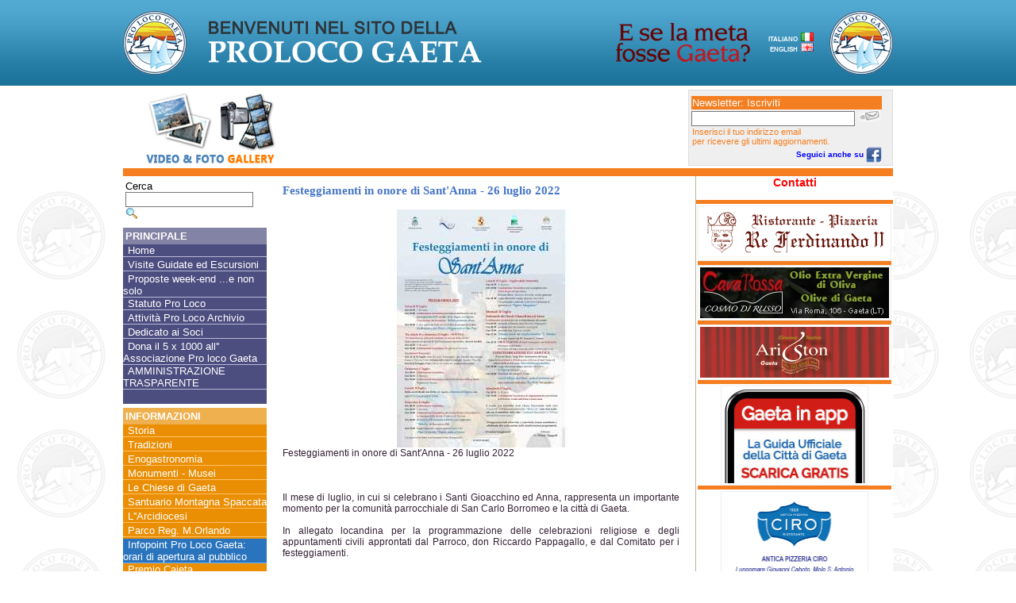

--- FILE ---
content_type: text/html; charset=utf-8
request_url: http://www.prolocogaeta.it/documenti.aspx?IDDoc=3306
body_size: 34867
content:

<!DOCTYPE html PUBLIC "-//W3C//DTD XHTML 1.0 Transitional//EN" "http://www.w3.org/TR/xhtml1/DTD/xhtml1-transitional.dtd">
<html xmlns="http://www.w3.org/1999/xhtml">
<head><title>
	Festeggiamenti in onore di Sant'Anna - 26 luglio 2022 - Documenti - Proloco Gaeta
</title><meta http-equiv="Content-Type" content="text/html; charset=iso-8859-1" /><meta http-equiv="Content-Language" content="IT" /><meta name="keywords" content="Gaeta, Proloco, Escursioni, Monumenti, Visita Gaeta, Isole Pontine, Montagna Spaccata, Enogastronomia, Dove Dormire, Dove Mangiare, Arcidiocesi, Storia, Tradizioni" /><meta name="description" content="Proloco Gaeta. Monumenti e Musei, Escursioni e Visita di Gaeta, le Chiese, Parco Reg. M.Orlando e Santuario Montagna Spaccata, Stabilimenti balneari, le 7 spiagge. Sito www.prolocogaeta.it" /><meta name="ROBOTS" content="INDEX,FOLLOW" /><meta name="ROBOT" content="INDEX,FOLLOW" /><meta name="author" content="Luca Di Tucci" /><meta name="copyright" content="Prolocogaeta" /><meta name="revisit-after" content="1 Days" /><meta name="language" content="it-en" /><meta name="verify-v1" content="QwpHxwSxLo0Iwh708sllhbeAAQAG+0/eJ3F1gbPmRMw=" /><link href="StyleSheet.css" rel="stylesheet" type="text/css" /><link rel="stylesheet" href="css/lightbox.css" type="text/css" media="screen" /><meta name="google-site-verification" content="TvBleQd_ZEHTr5MQfukhdxgPpsyEGf6RxWF9w0GO1Cc" /></head>
<body>

    <script type="text/javascript" src="js/prototype.js"></script>

    <script type="text/javascript" src="js/scriptaculous.js?load=effects,builder"></script>

    <script type="text/javascript" src="js/lightbox.js"></script>

    <form name="aspnetForm" method="post" action="documenti.aspx?IDDoc=3306" id="aspnetForm">
<div>
<input type="hidden" name="__VIEWSTATE" id="__VIEWSTATE" value="/wEPDwUJMzkwMzMwODkzZBgBBR5fX0NvbnRyb2xzUmVxdWlyZVBvc3RCYWNrS2V5X18WBAUSY3RsMDAkSW1hZ2VCdXR0b24xBRJjdGwwMCRJbWFnZUJ1dHRvbjIFE2N0bDAwJG5sZXR0ZXJzdWJtaXQFEmN0bDAwJEltYWdlQnV0dG9uM4mU1fEFWl1dO/2sFhU/rpIk+wSS" />
</div>

<div>

	<input type="hidden" name="__VIEWSTATEGENERATOR" id="__VIEWSTATEGENERATOR" value="212C9038" />
	<input type="hidden" name="__EVENTTARGET" id="__EVENTTARGET" value="" />
	<input type="hidden" name="__EVENTARGUMENT" id="__EVENTARGUMENT" value="" />
</div>
        <div style="margin: auto; width: 100%; text-align: center;">
            <table width="100%" cellpadding="0" cellspacing="0" class="Tables_MainTable" style="text-align: center; margin: auto; ">
            <tr>
                <td class="Tables_MainTable_TDBannerTop" style="text-align: center;">
                    <table cellpadding="0" cellspacing="0" style="width:970px; margin: auto;">
                        <tr>
                            <td style="text-align: left; width: 100px;">
                                <img src="images/logo.png" alt="" />
                            </td>
                            <td style="text-align: left; width: 394px;">
                                &nbsp;
                                <img src="images/benvenuti.png" alt="" /></td>
                            <td style="text-align: right">
                                <img src="images/eselameta.png" alt="" /></td>
                            <td style="text-align: right; width: 80px;">
                                <span class="Links_Language">ITALIANO&nbsp;&nbsp;<input type="image" name="ctl00$ImageButton1" id="ctl00_ImageButton1" src="images/flagita.png" style="border-width:0px;" />
                                </span>
                                <br />
                                <span class="Links_Language">ENGLISH&nbsp;&nbsp;<input type="image" name="ctl00$ImageButton2" id="ctl00_ImageButton2" src="images/flageng.png" style="border-width:0px;" /></span>
                            </td>
                            <td style="text-align: right; width: 100px;">
                                <img src="images/logo.png" alt="" />
                            </td>
                        </tr>
                    </table>
                </td>
            </tr>
            <tr>
                <td class="Tables_MainTable_TDButtonsTop" style="text-align: center;">
                    <table cellpadding="0" cellspacing="0" style="padding: 5px 0px 3px 0px; width:970px; margin: auto;">
                        <tr>
                            <td colspan="3">
                                <a href="gallery.aspx">
                                <img src="images/videofotogallery.jpg" alt="" style="border-top-style: none; border-right-style: none; border-left-style: none; border-bottom-style: none" /></a>
                                <a href="gallery.aspx">
                                </a>
                            </td>
                            <td style="width: 9px;">
                            </td>
                            <td>
                                <table style="border: none; margin: auto; width: 100%;" cellpadding="0" cellspacing="0">
                                    <tr>
                                        <td style="width: 484px;">
                                        <object classid="clsid:d27cdb6e-ae6d-11cf-96b8-444553540000" codebase="http://fpdownload.macromedia.com/pub/shockwave/cabs/flash/swflash.cab#version=8,0,0,0" width="484" height="96" id="banner" align="middle"><param name="allowScriptAccess" value="sameDomain" /><param name="movie" value="banner.swf" /><param name="quality" value="high" /><param name="bgcolor" value="#ffffff" /><embed src="banner.swf" quality="high" bgcolor="#ffffff" width="484" height="96" name="banner" align="middle" allowScriptAccess="sameDomain" type="application/x-shockwave-flash" pluginspage="http://www.macromedia.com/go/getflashplayer" /></object>
                                        </td>
                                        <td style="background-color: #efefef; border: 1px solid #dedede;">
                                            <div style="vertical-align: top; padding: 5px 0px 5px 3px;">
                                                <div id="ctl00_Panel2" onkeypress="javascript:return WebForm_FireDefaultButton(event, 'ctl00_nlettersubmit')" style="height:80px;width:240px;text-align:left;">
	
                                                    <div style="background-color: #f47e20; padding: 1px; color: #ffffff;">    
                                                        Newsletter: Iscriviti
                                                    </div>
                                                        <input name="ctl00$txNewsletter" type="text" id="ctl00_txNewsletter" style="border-width:1px;border-style:Solid;width:200px;" />
                                                        <input type="image" name="ctl00$nlettersubmit" id="ctl00_nlettersubmit" src="images/iconewsletter.jpg" style="border-width:0px;" /><br />
                                                    <div style="color: #f47e20; padding: 1px;"">
                                                        <span style="font-size: 80%;">
                                                            Inserisci il tuo indirizzo email<br />per ricevere gli ultimi aggiornamenti.
                                                        </span>
                                                    </div>
													<div style="width: 100%; text-align: right; padding-right: 5px; margin: auto;">
														<a href="https://www.facebook.com/pages/Pro-Loco-Gaeta/603598253101792?fref=ts" target="_blank" class="Links_ReadArticle">Seguici anche su <img src="images/facebook.png" alt="facebook" style="vertical-align: middle"/></a>
													</div>
                                                
</div>
                                            </div>                                        
                                        </td>
                                    </tr>
                                </table>
                            </td>
                        </tr>
                    </table>
                </td>
            </tr>
            <tr>
                <td style="height: 10px; text-align: center;">
                    <div style="width: 970px; background-color: #f47e20; height: 10px; font-size: 70%; margin: auto;">
                    </div>
                </td>
            </tr>
            <tr>
                <td class="Tables_MainTable_Bg">
                    <div>
                        <div style="text-align: center;">
                            <table cellpadding="0" cellspacing="0" border="0" style="width:970px; margin: auto;">
                                <tr>
                                    <td class="Tables_InnerTable_TDLeft">
                                        <div style="vertical-align: top; padding: 5px 0px 5px 3px;">
                                            <div id="ctl00_Panel1" onkeypress="javascript:return WebForm_FireDefaultButton(event, 'ctl00_ImageButton3')" style="height:100%;width:100%;text-align:left;">
	
                                                <div style="vertical-align: top;">
                                                    Cerca
                                                    <br />
                                                    <input name="ctl00$txSearch" type="text" id="ctl00_txSearch" style="border-width:1px;border-style:Solid;width:155px;" />&nbsp;<input type="image" name="ctl00$ImageButton3" id="ctl00_ImageButton3" src="images/icosearch.jpg" style="border-width:0px;" />
                                                </div>
                                            
</div>
                                        </div>
                                        <table width="100%" cellspacing="0" cellpadding="0"><tr><td class="Tables_MenuTable_Spacer"></td></tr>
<tr><td class="Tables_MenuTable_Title4">PRINCIPALE</td></tr>
<tr><td class="Tables_MenuTable_List4"><a href="Default.aspx">Home</a></td></tr>
<tr><td class="Tables_MenuTable_List4"><a href="http://www.prolocogaeta.it/documenti.aspx?IDDoc=901">Visite Guidate ed Escursioni</a></td></tr>
<tr><td class="Tables_MenuTable_List4"><a href="http://www.prolocogaeta.it/documenti.aspx?IDDoc=902">Proposte week-end ...e non solo</a></td></tr>
<tr><td class="Tables_MenuTable_List4"><a href="documenti.aspx?IDT=1&amp;IDST=42">Statuto Pro Loco</a></td></tr>
<tr><td class="Tables_MenuTable_List4"><a href="documenti.aspx?IDT=1&amp;IDST=45">Attività Pro Loco Archivio</a></td></tr>
<tr><td class="Tables_MenuTable_List4"><a href="documenti.aspx?IDT=1&amp;IDST=57">Dedicato ai Soci</a></td></tr>
<tr><td class="Tables_MenuTable_List4"><a href="documenti.aspx?IDT=1&amp;IDST=67">Dona il 5 x 1000 all'' Associazione Pro loco Gaeta</a></td></tr>
<tr><td class="Tables_MenuTable_List4"><a href="documenti.aspx?IDT=1&amp;IDST=74">AMMINISTRAZIONE TRASPARENTE</a></td></tr>
<tr><td class="Tables_MenuTable_List4"></td></tr>
<tr><td class="Tables_MenuTable_Spacer"></td></tr>
<tr><td class="Tables_MenuTable_Title2">INFORMAZIONI</td></tr>
<tr><td class="Tables_MenuTable_List2"><a href="documenti.aspx?IDT=2&amp;IDST=7">Storia</a></td></tr>
<tr><td class="Tables_MenuTable_List2"><a href="documenti.aspx?IDDoc=13">Tradizioni</a></td></tr>
<tr><td class="Tables_MenuTable_List2"><a href="documenti.aspx?IDT=2&amp;IDST=9">Enogastronomia</a></td></tr>
<tr><td class="Tables_MenuTable_List2"><a href="documenti.aspx?IDT=2&amp;IDST=10">Monumenti - Musei</a></td></tr>
<tr><td class="Tables_MenuTable_List2"><a href="documenti.aspx?IDDoc=14">Le Chiese di Gaeta</a></td></tr>
<tr><td class="Tables_MenuTable_List2"><a href="documenti.aspx?IDDoc=80">Santuario Montagna Spaccata</a></td></tr>
<tr><td class="Tables_MenuTable_List2"><a href="documenti.aspx?IDDoc=84">L''Arcidiocesi</a></td></tr>
<tr><td class="Tables_MenuTable_List2"><a href="documenti.aspx?IDDoc=15">Parco Reg. M.Orlando</a></td></tr>
<tr><td class="Tables_MenuTable_List5"><a href="documenti.aspx?IDT=2&amp;IDST=51">Infopoint Pro Loco Gaeta: orari di apertura al pubblico</a></td></tr>
<tr><td class="Tables_MenuTable_List2"><a href="documenti.aspx?IDT=2&amp;IDST=58">Premio Cajeta</a></td></tr>
<tr><td class="Tables_MenuTable_List2"><a href="documenti.aspx?IDT=2&amp;IDST=71">Ordinanza Balneare</a></td></tr>
<tr><td class="Tables_MenuTable_List"><a href="https://scoprigaeta.it/">SCOPRI GAETA: LA GUIDA TURISTICA ONLINE</a></td></tr>
<tr><td class="Tables_MenuTable_List"></td></tr>
<tr><td class="Tables_MenuTable_Spacer"></td></tr>
<tr><td class="Tables_MenuTable_Title">CONVENZIONI</td></tr>
<tr><td class="Tables_MenuTable_List5"><a href="documenti.aspx?IDDoc=136">Dove Dormire</a></td></tr>
<tr><td class="Tables_MenuTable_List5"><a href="documenti.aspx?IDDoc=58">Dove Mangiare</a></td></tr>
<tr><td class="Tables_MenuTable_List5"><a href="documenti.aspx?IDDoc=988">Servizi in convenzione</a></td></tr>
<tr><td class="Tables_MenuTable_List5"><a href="documenti.aspx?IDT=3&amp;IDST=30">Spiagge</a></td></tr>
<tr><td class="Tables_MenuTable_List4"><a href="documenti.aspx?IDT=3&amp;IDST=73">Ristoranti in convenzione GAETA SI ILLUMINA CON FAVOLE DI LUCE</a></td></tr>
<tr><td class="Tables_MenuTable_List4"></td></tr>
<tr><td class="Tables_MenuTable_Spacer"></td></tr>
<tr><td class="Tables_MenuTable_Title3">TURISMO</td></tr>
<tr><td class="Tables_MenuTable_List4"><a href="documenti.aspx?IDDoc=78">Visita Gaeta</a></td></tr>
<tr><td class="Tables_MenuTable_List4"><a href="documenti.aspx?IDDoc=99">E se la meta fosse Gaeta?</a></td></tr>
<tr><td class="Tables_MenuTable_List4"><a href="documenti.aspx?IDDoc=127">Eventi</a></td></tr>
<tr><td class="Tables_MenuTable_List4"><a href="documenti.aspx?IDT=4&amp;IDST=40">Notizie</a></td></tr>
<tr><td class="Tables_MenuTable_List2"><a href="documenti.aspx?IDT=4&amp;IDST=60">APERTURE MONUMENTI</a></td></tr>
<tr><td class="Tables_MenuTable_List4"><a href="documenti.aspx?IDT=4&amp;IDST=69">Info Parcheggi e ZTL Gaeta S. Erasmo</a></td></tr>
<tr><td class="Tables_MenuTable_List"><a href="documenti.aspx?IDT=4&amp;IDST=75">BANDIERA BLU GAETA</a></td></tr>
<tr><td class="Tables_MenuTable_List"></td></tr>
<tr><td class="Tables_MenuTable_Spacer"></td></tr>
</table>
                                        
                                        <div style="width: 181px; margin: auto;">
                                            <div style="width: 100%; background-color: #f47e20; height: 5px;">
                                            </div>
                                            <div style="padding: 5px 5px 5px 5px; text-align: center;">
                                                <strong>
                                                    Informazioni utili
                                                </strong>
                                            </div>
                                            <div style="padding: 0px 10px 5px 10px; text-align: center;">
                                                <a href="documenti.aspx?IDDoc=1669" class="Links_ReadArticle">Orari treni, bus, traghetti e altro</a>
                                            </div>
                                            <div style="width: 100%; background-color: #f47e20; height: 5px;"></div>
                                            <div style="text-align: left; padding: 5px 0px 5px 0px; margin:auto;">
                                                <div class="Tables_MenuTable_Title" style="display: block;">CATEGORIE</div><table style="width:100%; margin: auto;" cellpadding="0" cellspacing="0"><tr><td class="Tables_MenuTable_List5"><a href="categorie.aspx?IDC=1" class="" style="margin:auto; padding: 0px 0px 0px 0px">Ricettività</a>
</td></tr><tr><td class="Tables_MenuTable_List5"><a href="categorie.aspx?IDC=2" class="" style="margin:auto; padding: 0px 0px 0px 0px">Gastronomia - elenco in aggiornamento</a>
</td></tr><tr><td class="Tables_MenuTable_List5"><a href="categorie.aspx?IDC=3" class="" style="margin:auto; padding: 0px 0px 0px 0px">Shopping</a>
</td></tr><tr><td class="Tables_MenuTable_List5"><a href="categorie.aspx?IDC=4" class="" style="margin:auto; padding: 0px 0px 0px 0px">Bar - Locali Tipici e Pubs - Discoteche</a>
</td></tr><tr><td class="Tables_MenuTable_List5"><a href="categorie.aspx?IDC=5" class="" style="margin:auto; padding: 0px 0px 0px 0px">Stabilimenti balneari</a>
</td></tr><tr><td class="Tables_MenuTable_List5"><a href="categorie.aspx?IDC=6" class="" style="margin:auto; padding: 0px 0px 0px 0px">Noleggio attrezzature da spiaggia</a>
</td></tr><tr><td class="Tables_MenuTable_List5"><a href="categorie.aspx?IDC=7" class="" style="margin:auto; padding: 0px 0px 0px 0px">Attività produttive</a>
</td></tr><tr><td class="Tables_MenuTable_List5"><a href="categorie.aspx?IDC=8" class="" style="margin:auto; padding: 0px 0px 0px 0px">Altre attività</a>
</td></tr><tr><td class="Tables_MenuTable_List5"><a href="categorie.aspx?IDC=9" class="" style="margin:auto; padding: 0px 0px 0px 0px">Associazioni - elenco in aggiornamento</a>
</td></tr><tr><td class="Tables_MenuTable_List5"><a href="categorie.aspx?IDC=10" class="" style="margin:auto; padding: 0px 0px 0px 0px">Servizi turistici</a>
</td></tr><tr><td class="Tables_MenuTable_List5"><a href="categorie.aspx?IDC=12" class="" style="margin:auto; padding: 0px 0px 0px 0px">Liberi Professionisti</a>
</td></tr><tr><td class="Tables_MenuTable_List5"><a href="categorie.aspx?IDC=13" class="" style="margin:auto; padding: 0px 0px 0px 0px">Nautica - Pesca - Sub - Equitazione</a>
</td></tr><tr><td class="Tables_MenuTable_List5"><a href="categorie.aspx?IDC=14" class="" style="margin:auto; padding: 0px 0px 0px 0px">Artigiani</a>
</td></tr><tr><td class="Tables_MenuTable_List5"><a href="categorie.aspx?IDC=15" class="" style="margin:auto; padding: 0px 0px 0px 0px">Noleggiatori auto con conducente</a>
</td></tr><tr><td class="Tables_MenuTable_List5"><a href="categorie.aspx?IDC=16" class="" style="margin:auto; padding: 0px 0px 0px 0px">Luoghi di culto</a>
</td></tr><tr><td class="Tables_MenuTable_List5"></td></tr></table>
                                            </div>
                                            <div style="width: 100%; background-color: #f47e20; height: 5px;">
                                            </div>
                                            <div style="padding: 5px 5px 5px 5px; text-align: center;">
                                                <strong>
                                                    Consigli utili
                                                </strong>
                                            </div>
                                            <div style="padding: 0px 10px 5px 10px; text-align: center;">
                                                <a href="attivita.aspx?IDA=109" class="Links_ReadArticle">Cerchi un ristorante con cucina tipica gaetana?</a><br />

                                            </div>
                                            <div style="width: 100%; background-color: #f47e20; height: 5px;">
                                            </div>
                                            <div style="text-align: center; padding: 5px 0px 5px 0px;">
                                                <a href="documenti.aspx?IDDoc=123">
                                                    <img src="images/isolepontine.jpg" alt="" style="border: none;" /></a>
                                            </div>
                                            <div style="width: 100%; background-color: #f47e20; height: 5px;">
                                            </div>
                                            <div style="text-align: center; padding: 5px 0px 5px 0px;">
                                                <a href="documenti.aspx?IDDoc=91">
                                                    <img src="images/SetteSpiagge.png" alt="le 7 spiagge" id="IMG1" onclick="return IMG1_onclick()"
                                                        style="border: none;" /></a>
                                            </div>
                                            <div style="width: 100%; background-color: #f47e20; height: 5px;">
                                            </div>
                                        </div>
                                        
                                        <br />
                                        <br />
                                    </td>
                                    <td class="Tables_InnerTable_TDCenter">
                                        
    <div style="text-align: center;">
        <table width="520px" cellpadding="0" cellspacing="0" border="0">
            <tr>
                <td class="Tables_InnerTable_TDCenter" valign="top">
                    <h1>Festeggiamenti in onore di Sant'Anna - 26 luglio 2022</h1><br />
<h2></h2><br />
<div class="" style="width: 500px;"><a href="public/images/s. anna 2022.jpg" rel="lightbox[Gall]" title=""><img src="tools/previewer.aspx?FileName=/public/images/s. anna 2022.jpg&amp;W=500&amp;H=300&amp;C=50" alt="" border="0" /></a><br /></div><div style="text-align: justify;"><p><p>Festeggiamenti in onore di Sant'Anna - 26 luglio 2022<br /><br /><br /><br />Il mese di luglio, in cui si celebrano i Santi Gioacchino ed Anna, rappresenta un importante momento per la comunità parrocchiale di San Carlo Borromeo e la città di Gaeta.<br /><br />In allegato locandina per la programmazione delle celebrazioni religiose e degli appuntamenti civili approntati dal Parroco, don Riccardo Pappagallo, e dal Comitato per i festeggiamenti.<br /><br /><br /><br /><br /><br /><br />Il Parroco e il Comitato Festeggiamenti ringraziano tutti coloro che hanno contribuito e collaborato alla riuscita delle manifestazioni programmate.<br /><br />In particolare: il Sindaco di Gaeta e l’Amministrazione comunale; la XVII Comunità Montana “Monti Aurunci”; la Pro Loco; l’Autorità Portuale, le autorità civili e militari di ogni ordine e grado; la Croce Rossa di Gaeta; gli abitanti dei rioni Piaja, Calegna e del Borgo per l’addobbo delle strade.</p></p></div><br />
<br />
                </td>
            </tr>
            <tr>
                <td class="Tables_InnerTable_TDCenter" valign="top">
                </td>
            </tr>
            <tr>
                <td class="Tables_InnerTable_TDCenter" valign="top">
                    
                </td>
            </tr>
        </table>
    </div>

                                    </td>
                                    <td valign="top" class="Tables_InnerTable_TDRight">
                                        <div style="text-align: center; width: 100%; height: 30px; vertical-align: middle; margin:auto;">
                                            <a href="mailto:info@prolocogaeta.it" class="Links_Footer" style="color: #ff0000; font-weight: bold; font-size: 14px; vertical-align: middle; margin:auto;">
                                            Contatti
                                            </a>
                                        </div>
                                        <div style="width: 100%; background-color: #f47e20; height: 5px;"></div>
                                        <table cellpadding="1" cellspacing="1">
                                            <tr>
                                                <td>
                                                    <a href="gotobanner.aspx?IDB=86" target="_blank" ><img src="public/images/banners/logo Re Fedinando.gif" alt="banner" border="0" class="Images_DivBanner" /></a>
                                                    <div style="width: 100%; background-color: #f47e20; height: 5px;"></div>
                                                    <a href="gotobanner.aspx?IDB=57" target="_blank" ><img src="public/images/banners/BANNER SITO di russo.JPG" alt="banner" border="0" class="Images_DivBanner" /></a>
                                                    <div style="width: 100%; background-color: #f47e20; height: 5px;"></div>
                                                    <a href="gotobanner.aspx?IDB=100" target="_blank" ><img src="public/images/banners/logo ariston2013 per web.jpg" alt="banner" border="0" class="Images_DivBanner" /></a>
                                                    <div style="width: 100%; background-color: #f47e20; height: 5px;"></div>
                                                    
                                                    <div style="width: 100%; height: 124px; text-align: center; margin: auto; padding: 2px 0px 2px 0px;"><a href="gotobanner.aspx?IDB=126" target="_blank" ><img src="public/images/banners/banner gaeta in app laterale.png" alt="banner" border="0" class="Images_DivBanner" style="width:180px; height:120px;" /></a></div>
                                                    <div style="width: 100%; background-color: #f47e20; height: 5px;"></div>
                                                    <div style="width: 100%; height: 124px; text-align: center; margin: auto; padding: 2px 0px 2px 0px;"><a href="gotobanner.aspx?IDB=121" target="_blank" ><img src="public/images/banners/banner-182x120.jpg" alt="banner" border="0" class="Images_DivBanner" style="width:180px; height:120px;" /></a></div>
                                                    <div style="width: 100%; background-color: #f47e20; height: 5px;"></div>
                                                    <div style="width: 100%; height: 124px; text-align: center; margin: auto; padding: 2px 0px 2px 0px;"><a href="gotobanner.aspx?IDB=117" target="_blank" ><img src="public/images/banners/logo-web-proloco-182x120.jpg" alt="banner" border="0" class="Images_DivBanner" style="width:180px; height:120px;" /></a></div>
                                                    <div style="width: 100%; background-color: #f47e20; height: 5px;"></div>
                                                    <div style="width: 100%; height: 124px; text-align: center; margin: auto; padding: 2px 0px 2px 0px;"><a href="gotobanner.aspx?IDB=114" target="_blank" ><img src="public/images/banners/BANNER PROLOCO 2019.jpg" alt="banner" border="0" class="Images_DivBanner" style="width:180px; height:120px;" /></a></div>
                                                    <div style="width: 100%; background-color: #f47e20; height: 5px;"></div>
                                                    <div style="width: 100%; height: 124px; text-align: center; margin: auto; padding: 2px 0px 2px 0px;"><a href="gotobanner.aspx?IDB=111" target="_blank" ><img src="public/images/banners/182x120 IL FOLLARO banner per follaro.jpg" alt="banner" border="0" class="Images_DivBanner" style="width:180px; height:120px;" /></a></div>
                                                    <div style="width: 100%; background-color: #f47e20; height: 5px;"></div>
                                                    <div style="width: 100%; height: 124px; text-align: center; margin: auto; padding: 2px 0px 2px 0px;"><a href="gotobanner.aspx?IDB=96" target="_blank" ><img src="public/images/banners/GAETAEXPERIENCE.COM (4).jpg" alt="banner" border="0" class="Images_DivBanner" style="width:180px; height:120px;" /></a></div>
                                                    <div style="width: 100%; background-color: #f47e20; height: 5px;"></div>
                                                    <div style="width: 100%; height: 124px; text-align: center; margin: auto; padding: 2px 0px 2px 0px;"><a href="gotobanner.aspx?IDB=94" target="_blank" ><img src="public/images/banners/banner punta stendardo ok.jpg" alt="banner" border="0" class="Images_DivBanner" style="width:180px; height:120px;" /></a></div>
                                                    <div style="width: 100%; background-color: #f47e20; height: 5px;"></div>
                                                    <div style="width: 100%; height: 124px; text-align: center; margin: auto; padding: 2px 0px 2px 0px;"><a href="gotobanner.aspx?IDB=63" target="_blank" ><img src="public/images/banners/logo Serapide.jpg" alt="banner" border="0" class="Images_DivBanner" style="width:180px; height:120px;" /></a></div>
                                                    <div style="width: 100%; background-color: #f47e20; height: 5px;"></div>
                                                </td>
                                            </tr>
                                            <tr>
                                                <td>
                                                </td>
                                            </tr>
                                            <tr>
                                                <td>
                                                </td>
                                            </tr>
                                        </table>
                                    </td>
                                </tr>
                            </table>
                        </div>
                    </div>
                </td>
            </tr>
            <tr>
                <td class="Tables_MainTable_TDFooter">
                    <div style="text-align: center; vertical-align: top;">
                        <table cellpadding="2" cellspacing="2" style="width:800px; margin: auto;">
                            <tr>
                                <td style="text-align: left; width: 3%;">
                                    <a href="http://www.unpli.info/" target="_blank">
                                        <img src="images/unpli.jpg" alt="" style="border: none 0px;" /></a>
                                </td>
                                <td style="text-align: left; width: 25%;">
                                    <strong>Unione Nazionale
                                        <br />
                                        Pro Loco d'Italia</strong></td>
                                <td colspan="2" style="text-align: center; width: 33%;">
                                    <a href="http://www.comune.gaeta.lt.it" target="_blank">
                                        <img src="images/logocomune.png" alt="" style="border: none;" /></a></td>
                                <td style="width: 5%; text-align: right;"><img src="images/bandiera_blu.jpg" alt="" style="border: none 0px;" /></td>
                                <td style="width: 25%; text-align: left">
                                    <p>
                                        <a href="http://validator.w3.org/check?uri=referer">
                                            </a><strong><span style="color: #000000">Gaeta
                                        <br />
                                        </span><span style="color: #000000">
                                        Bandiera Blu</span></strong></p>
                                </td>
                            </tr>
                        </table>
                    </div>
                </td>
            </tr>
            <tr>
                <td class="Tables_MainTable_TDFooter2">
                    <div style="text-align: center; vertical-align: top;">
                        <table cellpadding="2" cellspacing="2" style="width:970px; margin: auto;">
                            <tr>
                                <td style="text-align: center; height: 32px;" class="Tables_Footer_TDLine">
                                    <a href="Default.aspx" class="Links_Footer">Home</a>&nbsp;&nbsp;&nbsp;&nbsp; <a href="condizionigenerali.aspx"
                                        class="Links_Footer">
                                        Condizioni Generali
                                    </a>&nbsp;&nbsp;&nbsp;&nbsp; <a href="Default.aspx" class="Links_Footer">
                                        Informazioni Legali
                                    </a>&nbsp;&nbsp;&nbsp;&nbsp; <a href="privacy.aspx" class="Links_Footer">Privacy</a>&nbsp;&nbsp;&nbsp;&nbsp;
                                    <a href="mailto:info@prolocogaeta.it" class="Links_Footer" style="color: #ff0000; font-weight: bold; font-size: 14px;">
                                        Contatti
                                    </a>
                                </td>
                            </tr>
                            <tr>
                                <td style="text-align: left; vertical-align: middle;">
                                    <img src="images/logo-mini-bw.png" alt="" style="border: none 0px; float: left; vertical-align: middle;" /><br />
                                    &nbsp; © Copyright 2009 PRO LOCO GAETA, sede legale Via Firenze, n. 2 - 04024 Gaeta (LT) - C.F.90044050590 - PARTITA IVA: 02743060598 <br/>
									&nbsp; &nbsp; Informazioni Turistiche: P.zza Traniello, 18 &#8211; Cell. 320.0380413<br />
                                    <span style="font-size: 70%;">&nbsp;&nbsp;powered by <a href="#"
                                        target="_blank" class="Links_Footer" style="font-size: 100%;">Internet Evolution</a></span>
                                </td>
                            </tr>
                        </table>
                    </div>
                </td>
            </tr>
        </table>
        </div>
    
<script type="text/javascript">
//<![CDATA[
var theForm = document.forms['aspnetForm'];
if (!theForm) {
    theForm = document.aspnetForm;
}
function __doPostBack(eventTarget, eventArgument) {
    if (!theForm.onsubmit || (theForm.onsubmit() != false)) {
        theForm.__EVENTTARGET.value = eventTarget;
        theForm.__EVENTARGUMENT.value = eventArgument;
        theForm.submit();
    }
}
//]]>
</script>


<script src="/WebResource.axd?d=frls-7xuRDA1YEXasyEO1ot3IRvdfQu6H3pSmsSAgiMI1ncQbiiSwK9gVPMI6SfqV1ZsJMtDcnqXq1SMY8EeR3czwbM1&amp;t=638313968380000000" type="text/javascript"></script>
</form>
<script type="text/javascript">
var gaJsHost = (("https:" == document.location.protocol) ? "https://ssl." : "http://www.");
document.write(unescape("%3Cscript src='" + gaJsHost + "google-analytics.com/ga.js' type='text/javascript'%3E%3C/script%3E"));
</script>
<script type="text/javascript">
try {
var pageTracker = _gat._getTracker("UA-8478625-1");
pageTracker._trackPageview();
} catch(err) {}</script>    
</body>
</html>


--- FILE ---
content_type: text/css
request_url: http://www.prolocogaeta.it/StyleSheet.css
body_size: 1372
content:
body{background-color:#FFF;font-family:Arial;font-size:10pt;font-style:normal;color:#000;margin:0}
h1{font-family:Verdana;color:#4676c7;font-size:11pt;display:inline;margin:0;padding:0}
h2{color:#76b957;font-size:9pt;display:inline;margin:0;padding:0}
h3{color:#f47e20;font-size:11pt;display:inline;border-bottom:#6bb6ff 1px dashed;margin:0;padding:0}
h4{color:#878;font-size:11pt;display:inline;margin:0;padding:0}
h5{color:#335;font-size:10pt;display:inline;font-weight:400;margin:0;padding:0}
h6{color:#76b957;font-size:9pt;display:inline;font-weight:400;margin:0;padding:0}
p{color:#323;font-size:9.35pt;display:inline;margin:0;padding:0}
Links_ReadArticleX{font-family:Arial;font-size:8px;text-decoration:none;font-weight:700;color:#00f}
a.Links_ReadArticle:link,a.Links_ReadArticle:visited{font-family:Arial;font-size:10px;text-decoration:none;font-weight:700;color:#00f}
a.Links_ReadArticle:hover,a.Links_ReadArticle:active{font-family:Arial;font-size:10px;text-decoration:underline;font-weight:700;color:#f55}
a.Links_ReadArticle2:link,a.Links_ReadArticle2:visited{font-family:Arial;font-size:9.1pt;text-decoration:none;font-weight:400;color:#323}
a.Links_ReadArticle2:hover,a.Links_ReadArticle2:active{font-family:Arial;font-size:9.1pt;text-decoration:underline;font-weight:400;color:#101}
a.Links_Categorie:link,a.Links_Categorie:visited{font-family:Arial;font-size:11px;text-decoration:none;font-weight:400;color:#66f;padding:0 0 0 5px}
a.Links_Categorie:hover,a.Links_Categorie:active{font-family:Arial;font-size:11px;text-decoration:none;font-weight:700;color:red;padding:0 0 0 10px}
a.Links_Keywords:hover,a.Links_Keywords:active{font-family:Arial;font-size:12px;text-decoration:underline;font-weight:700;color:red}
a.Links_Footer:link,a.Links_Footer:visited{font-family:Arial;font-size:12px;text-decoration:none;font-weight:700;color:#a4a4a4}
a.Links_Footer:hover,a.Links_Footer:active{font-family:Arial;font-size:12px;text-decoration:underline;font-weight:700;color:#7a7a7a}
a.Links_ReadConsigli:link,a.Links_ReadConsigli:visited{font-family:Arial;font-size:12px;text-decoration:none;font-weight:700;color:#00f;display:none}
a.Links_ReadConsigli:hover,a.Links_ReadConsigli:active{font-family:Arial;font-size:12px;text-decoration:underline;font-weight:700;color:#f55;display:none}
.Links_Language{font-family:Arial;font-size:8px;text-decoration:none;font-weight:700;vertical-align:middle;color:#fff;border:none}
.Tables_MainTable_Bg{background-image:url(images/bglogo.png)}
.Tables_MainTable_TDBannerTop{background-color:#27a4de;height:108px;background-image:url(images/bgToptrans.png);background-repeat:repeat-x;background-position:left}
.Tables_MainTable_TDButtonsTop{background-color:#fff;height:44px}
.Tables_MainTable_TDTextTop{background-color:#fff;height:40px;border-top-width:1px;border-top-color:#bcb1a4;border-top-style:solid;text-align:center;vertical-align:middle}
.Tables_MainTable_TDTextInside{background-color:#252a2d;height:39px}
.Tables_MainTable_TDImageSlideTop{background-color:#2e3438;height:132px}
.Tables_MainTable_TDFooter{background-color:#f2f2e8;height:77px;border-top:#dfdeda 1px solid;border-bottom:#dfdeda 1px solid}
.Tables_MainTable_TDFooter2{background-color:#ddddd5;height:151px}
.Tables_InnerTable{width:970px;text-align:center}
.Tables_InnerTable_TDRight{width:240px;background-color:#fff;vertical-align:top;text-align:left;border-left-width:1px;border-left-color:#bcb1a4;border-left-style:solid}
.Tables_InnerTable_TDLeft{width:190px;background-color:#fff;vertical-align:top;text-align:left}
.Tables_InnerTable_TDCenter{background-color:#fff;vertical-align:top;text-align:left;padding:5px 10px 0}
.Tables_Footer_TDLine{border-bottom:solid 1px #a4a4a4;height:50px}
.Tables_SimpleBox{border:solid 1px #a4a4a4}
.Tables_MenuTable_List a{background-color:#2a74bd;color:#fff;vertical-align:top;text-align:left;border-bottom:1px solid #6bb6ff;display:block;text-decoration:none;text-indent:6px}
.Tables_MenuTable_List a:hover{background-color:#52b0eb;vertical-align:top;text-align:left;border-bottom:1px solid #6bb6ff;display:block;text-decoration:none}
.Tables_MenuTable_Title2{background-color:#efb04f;color:#fff;font-weight:700;font-size:100%;text-indent:3px;vertical-align:top;text-align:left;padding:3px 0}
.Tables_MenuTable_List2{background-color:#ea8e04;color:#fff;vertical-align:top;text-align:left;display:block;min-height:18px;height:auto}
.Tables_MenuTable_List2 a{background-color:#ea8e04;color:#fff;vertical-align:top;text-align:left;border-bottom:#ffc166 1px solid;display:block;text-decoration:none;text-indent:6px}
.Tables_MenuTable_List2 a:hover{background-color:#fc0;vertical-align:top;text-align:left;border-bottom:#ffc166 1px solid;display:block;text-decoration:none}
.Tables_MenuTable_Title3{background-color:#a0cd8c;color:#fff;font-weight:700;font-size:100%;text-indent:3px;vertical-align:top;text-align:left;padding:3px 0}
.Tables_MenuTable_List3{background-color:#76b957;color:#fff;vertical-align:top;text-align:left;display:block;min-height:18px;height:auto}
.Tables_MenuTable_List3 a{background-color:#76b957;color:#fff;vertical-align:top;text-align:left;border-bottom:#93db72 1px solid;display:block;text-decoration:none;text-indent:6px}
.Tables_MenuTable_List3 a:hover{background-color:#95ff65;vertical-align:top;text-align:left;border-bottom:#93db72 1px solid;display:block;text-decoration:none}
.Tables_MenuTable_Title4{background-color:#8383a5;color:#fff;font-weight:700;font-size:100%;text-indent:3px;vertical-align:top;text-align:left;padding:3px 0}
.Tables_MenuTable_List4{background-color:#4d4e80;color:#fff;vertical-align:top;text-align:left;display:block;min-height:18px;height:auto}
.Tables_MenuTable_List4 a{background-color:#4d4e80;color:#fff;vertical-align:top;text-align:left;border-bottom:#b7b8d5 1px solid;display:block;text-decoration:none;text-indent:6px}
.Tables_MenuTable_List4 a:hover{background-color:#7d7fd8;vertical-align:top;text-align:left;border-bottom:#b7b8d5 1px solid;display:block;text-decoration:none}
.Tables_MenuTable_List5 a{background-color:#2a74bd;color:#fff;vertical-align:top;text-align:left;border-bottom:#6bb6ff 1px solid;display:block;text-decoration:none;text-indent:6px}
.Tables_MenuTable_List5 a:hover{background-color:#4fa1f1;vertical-align:top;text-align:left;border-bottom:#6bb6ff 1px solid;display:block;text-decoration:none}
.Tables_MenuTable_Spacer{background-color:#fff;height:5px}
.Tables_TDPage_List a{background-color:#dedede;color:#fff;vertical-align:top;text-align:center;display:block;text-decoration:none;width:20px;height:15px;border:solid 1px #aaa}
.Tables_TDPage_List a:hover{background-color:#cdcdcd;vertical-align:top;text-align:center;display:block;text-decoration:none;width:20px;height:15px;border:solid 1px #000;color:red}
.Images_FloatLeft{border:solid 1px #aaa;font-size:9px;color:#000;float:left;margin:0 10px 0 1px;padding:2px}
.Images_FloatRight{border:solid 1px #aaa;font-size:9px;color:#000;float:right;margin:0 1px 0 10px;padding:2px}
.Span_Keywords,a.Links_Keywords:link,a.Links_Keywords:visited{font-family:Arial;font-size:12px;text-decoration:none;font-weight:700;color:#f90}
.Tables_MenuTable_Title,.Tables_MenuTable_Title5{background-color:#6a9ed0;color:#fff;font-weight:700;font-size:100%;text-indent:3px;vertical-align:top;text-align:left;padding:3px 0}
.Tables_MenuTable_List,.Tables_MenuTable_List5{background-color:#2a74bd;color:#fff;vertical-align:top;text-align:left;display:block;min-height:18px;height:auto}
.Images_DivDidascalia,.Images_DivBanner{border:solid 1px #eee;font-size:8px;color:#000;padding:2px}